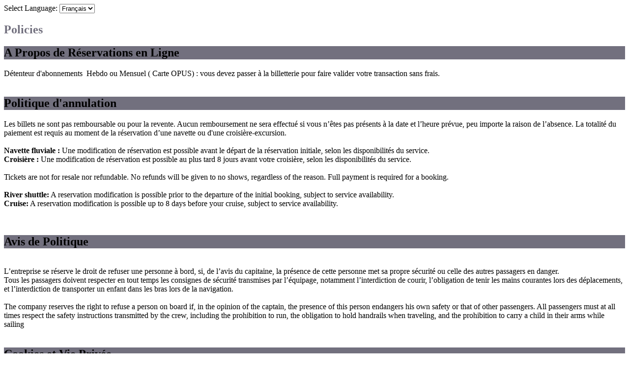

--- FILE ---
content_type: text/html; charset=UTF-8
request_url: https://navark.starboardsuite.com/policies/lightbox
body_size: 3328
content:
    
<!DOCTYPE html>
<html dir="ltr" lang="fr">
<head>
    <script>var isEmbedded = true;</script>
    
    <link rel="apple-touch-icon" sizes="180x180" href="/apple-touch-icon.png">
<link rel="icon" type="image/png" sizes="32x32" href="/favicon-32x32.png">
<link rel="icon" type="image/png" sizes="16x16" href="/favicon-16x16.png">
<link rel="manifest" href="/site.webmanifest">
<link rel="mask-icon" href="/safari-pinned-tab.svg" color="#1f5ba0">
<meta name="msapplication-TileColor" content="#1f5ba0">
<!--[if gt IE 6]><!-->

<link rel="stylesheet" href="/assets/frontend/inc/styles.css?1762296351" media="all" />

<style>body{background:#ffffff;}.primary-color{color:#72707e;}.primary-color-background{background-color:#72707e;}.page-title{background-color:#72707e;}#tellafriend{background:#72707e;}#discount-code h5{background-color:#72707e;}body#gift-certificates .gift-certificate-wrapper .gift-certificate .inner{border-color:#72707e;}body#boarding-pass-modern .boarding-pass-heading{background-color:#72707e;}body#boarding-pass-modern .bottom-bar{background-color:#72707e;}.ribbon-header{background-color:#72707e;}.ribbon-header span.triangle.right, .ribbon-header span.triangle.left{border-right-color:#72707e;}body#enter-voucher.popbox-contents h4{background-color:#72707e;}body#enter-voucher.popbox-contents h4 span.triangle.right, body#enter-voucher.popbox-contents h4 span.triangle.left{border-right-color:#72707e;}body#choose-date #filters, body#choose-date-embedded #filters{background-color:#72707e;}body#choose-date.multi-reservation #multi-reservation-trip-options .segment-options .row .col > label{background-color:#72707e;}body#choose-date #tourselect .price-range{background-color:#72707e;}#ticketing-fee-description-popup svg path{fill:#72707e;}.secondary-color{color:#262626;}.secondary-color-background{background-color:#262626;}section#reservation .reservation-inner #countdown-timer{background-color:#262626;}section#reservation #reservation-summary h3{background-color:#262626;}section#reservation #reservation-summary h3 span{border-right-color:#262626;}section#reservation #reservation-summary:before{background-color:#262626;}.ribbon-header.secondary{background-color:#262626;}.ribbon-header.secondary span.triangle.right, .ribbon-header.secondary span.triangle.left{border-right-color:#262626;}#tellafriend:hover{background:#262626;}#concierge .sub-menu{background-color:#262626;}body#choose-date #select-event .week .event a:hover, body#choose-date-embedded #select-event .week .event a:hover{border-color:#262626;}body#choose-date #tourselect th, body#choose-date-embedded #tourselect th{background-color:#262626;}body#choose-date #tourselect td div.dark_text.selected a, body#choose-date #tourselect td div.dark_text.selected a:hover{border-color:#262626;}body#choose-date-embedded #tourselect td div.dark_text.selected a, body#choose-date-embedded #tourselect td div.dark_text.selected a:hover{border-color:#262626;}body#choose-date #tourselect td div.light_text.selected a, body#choose-date #tourselect  td div.light_text.selected a:hover{border-color:#262626;}body#choose-date-embedded #tourselect td div.light_text.selected a, body#choose-date-embedded #tourselect  td div.light_text.selected a:hover{border-color:#262626;}body#choose-date #tourselect th.no-events-message{background-color:#262626;}body#choose-date-embedded #tourselect th.no-events-message{background-color:#262626;}body.multi-reservation section#reservation .reservation-inner .info-box:before{background-color:#262626;}body#choose-date.multi-reservation #multi-reservation-trip-options .trip-time-options h3{background-color:#262626;}.product-category-group-wrapper .product-category-group{background-color:#262626;}#gift-certificates-badge{background-color:#4080ff;}#gift-certificates-badge h3{color:#FFFFFF;}.button-color-text{color:#72707e;}.button-color-background{background-color:#72707e;}.submit, .button{background-color:#72707e;}.button.smbutton{background-color:#72707e;}.submit.smbutton{background-color:#72707e;}#details .edit a{background-color:#72707e;}.alertify .ajs-footer .ajs-buttons .ajs-button.ajs-ok{background-color:#72707e;}.edit-button{border-color:#72707e;}body#add-gratuity .add-gratuity-wrapper .gratuity-options .option.is-selected .inner{background-color:#72707e;}.submit:hover, .button:hover{background-color:#262626;}.button.smbutton:hover{background-color:#262626;}.submit.smbutton:hover{background-color:#262626;}#details .edit a:hover{background-color:#262626;}.alertify .ajs-footer .ajs-buttons .ajs-button.ajs-ok:hover{background-color:#262626;}.edit-button:hover{background-color:#262626;}.link-color{color:#72707e;}.link-color-background{background-color:#72707e;}a{color:#72707e;}body#choose-date #select-event #calendar-navigation #calendar-month a.arrow{color:#72707e;}body#choose-date-embedded #select-event #calendar-navigation #calendar-month a.arrow{color:#72707e;}body#choose-date #select-event #calendar-navigation #calendar-month p{color:#72707e;}body#choose-date-embedded #select-event #calendar-navigation #calendar-month p{color:#72707e;}.alertify .ajs-header{color:#72707e;}#month label, #bottom_month label{color:#72707e;}a:hover{color:#262626;}body#choose-date #select-event #calendar-navigation #calendar-month a.arrow:hover{color:#262626;}body#choose-date-embedded #select-event #calendar-navigation #calendar-month a.arrow:hover{color:#262626;}footer{background:#262626;}</style>


<!--<![endif]-->
<!--[if lt IE 9]>
<script src="https://html5shim.googlecode.com/svn/trunk/html5.js"></script>
<![endif]-->
<!--[if lte IE 6]>
<link rel="stylesheet" href="https://universal-ie6-css.googlecode.com/files/ie6.1.1.css" media="all">
<![endif]-->


<script type="text/javascript" src="/assets/common/inc/scripts.js?1768936036"></script>
<script type="text/javascript" src="/assets/frontend/inc/scripts.js?1747158627"></script>
<script type="text/javascript" src="/assets/frontend/inc/scripts-aux.js?1686776049"></script>
<script type="text/javascript" src="/assets/common/inc/scripts_aux.js?1690318061"></script>

    <script>LightboxSupport.lightboxListener()</script>

<script>const constDefaultLocale = 'fr_CA';const constDefaultCurrency = 'cad';</script>
        <script>if(''=='1' && window.opener == null) { window.location.href = '/'; }</script>

        <script>
        var syncGoogleAnalyticsToParentFrame = ((isLightBox || isEmbedded) && ('1' == '1'));
    </script>

        
    <meta charset="UTF-8" />
<link rel="apple-touch-icon" sizes="180x180" href="/apple-touch-icon.png">
<link rel="icon" type="image/png" sizes="32x32" href="/favicon-32x32.png">
<link rel="icon" type="image/png" sizes="16x16" href="/favicon-16x16.png">
<link rel="manifest" href="/site.webmanifest">
<link rel="mask-icon" href="/safari-pinned-tab.svg" color="#1f5ba0">
<meta name="msapplication-TileColor" content="#1f5ba0">
<meta name="viewport" content="user-scalable=no, initial-scale=1.0, maximum-scale=1.0, width=device-width"/>
<meta name="apple-mobile-web-app-capable" content="yes"/>
<meta name="mobile-web-app-capable" content="yes"/>
<meta name="google-translate-customization" content="9d03948f6570880f-2142dc6727a96466-g9ce3d494ff79d644-12"></meta>

  <title></title>
  <meta property="og:title" content="Book a trip with Croisières Navark!" />
  <meta property="og:description" content="Book a trip with Croisières Navark!" />
  <meta name="description" content="Book a trip with Croisières Navark!" />
<meta property="og:image" content="https://navark.starboardsuite.com/img/navark-logo-mid.png" />

    
                
    

    

</head>


<body id="policies-lightbox" class="online-booking show-translate-widget native-translate-widget">


            <div id="native-translate-widget" class="translate-widget">
        <label for="custom-locale">Select Language:</label>
        <select id="custom-locale">
                    <option value="en_US">English</option>
                    <option value="fr_CA"selected="selected">Français</option>
                </select>
        <script>NativeTranslation.init('f1OPlAs9HmDUp85WMuWpB9W8Ymd021na60p8ptN5')</script>
    </div>
    
            
    
    <section id="" class="">


        <div class="title">
        <h1 class="primary-color">Policies</h1>
    </div>


<div class="policies">

    
            <div>
            <h2 class="ribbon-header"><span class="triangle left"></span><span class="triangle right"></span>A Propos de Réservations en Ligne</h2>
            <div class="policy-content">
                <p>Détenteur d'abonnements &nbsp;Hebdo ou Mensuel ( Carte OPUS) : vous devez passer à la billetterie pour faire valider votre transaction sans frais.<br><br></p>
            </div>
        </div>
    
            <div>
            <h2 class="ribbon-header"><span class="triangle left"></span><span class="triangle right"></span>Politique d&#039;annulation</h2>
            <div class="policy-content">
                <p>Les billets ne sont pas remboursable ou pour la revente. Aucun remboursement ne sera effectué si vous n’êtes pas présents à la date et l’heure prévue, peu importe la raison de l’absence. La totalité du paiement est requis au moment de la réservation d’une navette ou d'une croisière-excursion.<br><br><strong>Navette fluviale : </strong>Une modification de réservation est possible avant le départ de la réservation initiale, selon les disponibilités du service.&nbsp;<br><strong>Croisière :</strong> Une modification de réservation est possible au plus tard 8 jours avant votre croisière, selon les disponibilités du service.<br><br>Tickets are not for resale nor refundable. No refunds will be given to no shows, regardless of the reason. Full payment is required for a booking.<br><br><strong>River shuttle:</strong> A reservation modification is possible prior to the departure of the initial booking, subject to service availability.<br><strong>Cruise:</strong> A reservation modification is possible up to 8 days before your cruise, subject to service availability.<br> <br><br></p>
            </div>
        </div>
    
            <div>
            <h2 class="ribbon-header"><span class="triangle left"></span><span class="triangle right"></span>Avis de Politique</h2>
            <div class="policy-content">
                <p><br>L’entreprise se réserve le droit de refuser une personne à bord, si, de l’avis du capitaine, la présence de cette personne met sa propre sécurité ou celle des autres passagers en danger.<br>Tous les passagers doivent respecter en tout temps les consignes de sécurité transmises par l’équipage, notamment l’interdiction de courir, l’obligation de tenir les mains courantes lors des déplacements, et l’interdiction de transporter un enfant dans les bras lors de la navigation.<br><br>The company reserves the right to refuse a person on board if, in the opinion of the captain, the presence of this person endangers his own safety or that of other passengers. All passengers must at all times respect the safety instructions transmitted by the crew, including the prohibition to run, the obligation to hold handrails when traveling, and the prohibition to carry a child in their arms while sailing<br><br></p>
            </div>
        </div>
    
            <div>
            <h2 class="ribbon-header"><span class="triangle left"></span><span class="triangle right"></span>Cookies et Vie Privée</h2>
            <div class="policy-content">
                <p>
<p>Ce site utilise des cookies pour ameliorer votre espérience.  En continuant, vous acceptez l'usage de ces cookies.</p>
</p>
                <p>
<p>En utilisant ce site internet et en faisant une réservation, vous acceptez <a href="/policies/privacy" class="popbox underline" data-width="400" data-height="500">la politique relative à la vie privée</a>.</p>

<p></p>
</p>
            </div>
        </div>
    
</div>

	</section>

	


	</div>



    

            <script async src="https://www.googletagmanager.com/gtag/js?id=GT-WBKXZXW"></script>
    <script>
        if(!syncGoogleAnalyticsToParentFrame) {
            window.dataLayer = window.dataLayer || [];
            function gtag(){dataLayer.push(arguments);}

            gtag('js', new Date());

            gtag('config', 'GT-WBKXZXW', {
                'linker': {
                    'domains': ["www.navark.ca","navark.starboardsuite.com"]
                }
            });
        }
    </script>

    
    
    
    


</body>
</html>